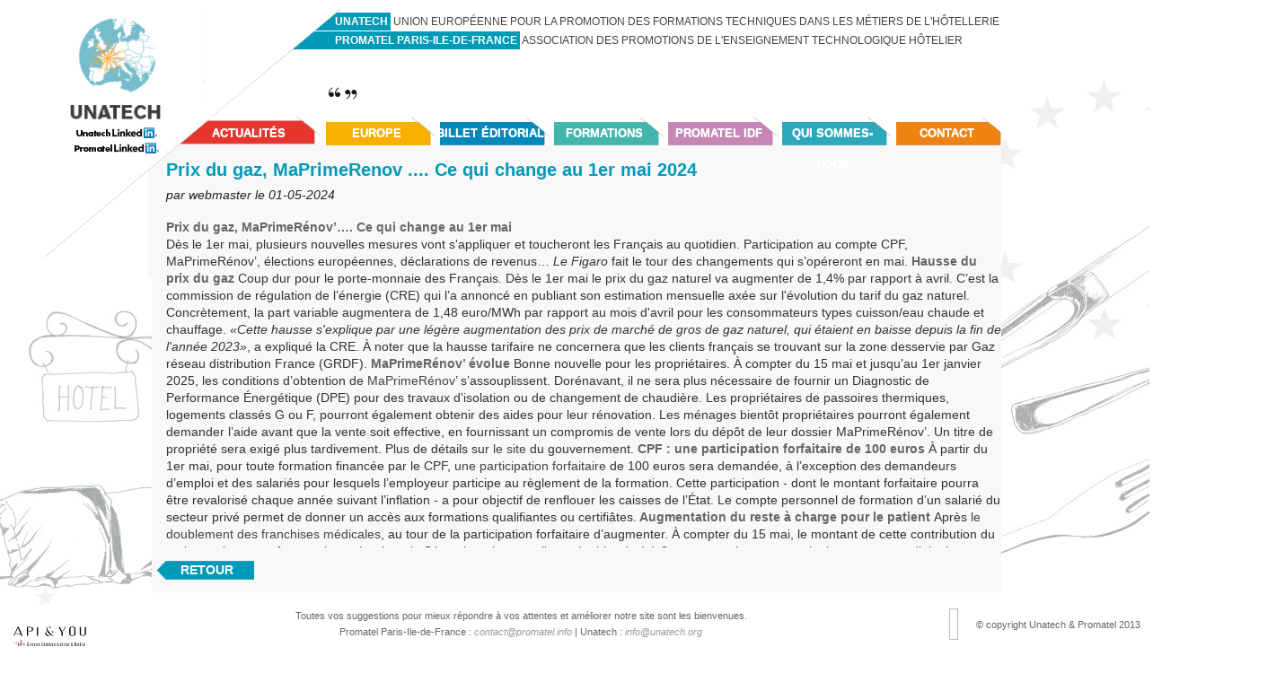

--- FILE ---
content_type: text/html; charset=UTF-8
request_url: http://www.unatech.org/page.php?id=18222
body_size: 5949
content:

	<!DOCTYPE html PUBLIC>
<html>
<head>

	<meta http-equiv="X-UA-Compatible" content="IE=edge,chrome=1">
	<meta http-equiv="Content-Type" content="text/html; charset=utf-8" />
	<meta name="robots" content="ALL">
    <title>Prix du gaz, MaPrimeRenov .... Ce qui change au 1er mai 2024 - Unatech</title>
	<meta name="description" content="Prix du gaz, MaPrimeRenov ... ce qui change, au 1er mai 2024">
	<meta name="keywords" content="Prix du gaz, MaPrimeRénov’…. Ce qui change au 1er maiDès le 1er mai, plusieurs nouvelles mesures vont s'appliquer et toucheront les Français au quotidien. Participation au compte CPF, MaPrimeRénov’, élections européennes, déclarations de revenus… Le Figaro fait le tour des changements qui s’opéreront en mai. Hausse du prix du gaz Coup dur pour le porte-monnaie des Français. Dès le 1er mai le prix du gaz naturel va augmenter de 1,4% par rapport à avril. C’est la commission de régulation de l’énergie (CRE) qui l’a annoncé en publiant son estimation mensuelle axée sur l'évolution du tarif du gaz naturel. Concrètement, la part variable augmentera de 1,48 euro/MWh par rapport au mois d'avril pour les consommateurs types cuisson/eau chaude et chauffage. «Cette hausse s'explique par une légère augmentation des prix de marché de gros de gaz naturel, qui étaient en baisse depuis la fin de l'année 2023», a expliqué la CRE. À noter que la hausse tarifaire ne concernera que les clients français se trouvant sur la zone desservie par Gaz réseau distribution France (GRDF). MaPrimeRénov’ évolue Bonne nouvelle pour les propriétaires. À compter du 15 mai et jusqu’au 1er janvier 2025, les conditions d’obtention de MaPrimeRénov’ s’assouplissent. Dorénavant, il ne sera plus nécessaire de fournir un Diagnostic de Performance Énergétique (DPE) pour des travaux d'isolation ou de changement de chaudière. Les propriétaires de passoires thermiques, logements classés G ou F, pourront également obtenir des aides pour leur rénovation. Les ménages bientôt propriétaires pourront également demander l’aide avant que la vente soit effective, en fournissant un compromis de vente lors du dépôt de leur dossier MaPrimeRénov’. Un titre de propriété sera exigé plus tardivement. Plus de détails sur le site du gouvernement. CPF&nbsp;: une participation forfaitaire de 100 euros À partir du 1er mai, pour toute formation financée par le CPF, une participation forfaitaire de 100 euros sera demandée, à l’exception des demandeurs d’emploi et des salariés pour lesquels l’employeur participe au règlement de la formation. Cette participation - dont le montant forfaitaire pourra être revalorisé chaque année suivant l’inflation - a pour objectif de renflouer les caisses de l’État. Le compte personnel de formation d’un salarié du secteur privé permet de donner un accès aux formations qualifiantes ou certifiâtes. Augmentation du reste à charge pour le patient Après le doublement des franchises médicales, au tour de la participation forfaitaire d’augmenter. À compter du 15 mai, le montant de cette contribution du patient qui ne peut être remboursée ni par la Sécu ni par la mutuelle va doubler de 1 à 2 euros sur chaque consultation, examen radiologique ou analyse biologique. Avec comme conséquence pour les patients une augmentation du reste à charge. Le patient français ne paie aujourd’hui que 8,7% des dépenses de santé de sa poche, contre 14,4% en moyenne dans l’Union Européenne. Pour la Sécu en revanche, la mesure doit permettre d'économiser plus de 400 millions d'euros en année pleine. Les participations forfaitaires versées annuellement par personne ne pourront tout de même pas dépasser la limite de 50 euros. Un plafond est également fixé à 4 euros par jour et par médecin . prochain. À noter que les nouveaux électeurs âgés de 18 ans ayant fait leur recensement citoyen sont inscrits d’office.Autres échéances administratives&nbsp;: déclaration de revenus et dossiers Crous La date limite pour remplir sa déclaration de revenus au format papier est fixée au 21 mai. En ce qui concerne la déclaration en ligne, la date butoir est le jeudi 23 mai pour les départements 1 à 19, le jeudi 30 mai pour les départements 20 à 35 et enfin le jeudi 6 juin pour les départements restants. La date limite pour déposer son dossier social étudiant afin de bénéficier d’une bourse et/ou d’un logement à la rentrée scolaire 2024 est fixée au 31 mai.Cf. Thomas Danet – Le Figaro – 29 avril 2024">
	
    <script type="text/javascript" src="js/jquery-1.6.4.min.js"></script>
    <script type="text/javascript">
        
		$(document).ready(function() {
			ad();
		});
		$(window).resize(function() {
			$('#content').css('height',$(window).height()-220);
			$('#contenu_home').css('height',$(window).height()-230);
			$('#contenu_page').css('height',$(window).height()-290);
			$('#c2').css('marginTop',$(window).height()-220);		
			$('#coldroite').css('height',$(window).height()-230);			
			
		});        
		function ad() {
			$('#content').css('height',$(window).height()-220);
			$('#contenu_home').css('height',$(window).height()-230);
			$('#contenu_page').css('height',$(window).height()-290);
			$('#coldroite').css('height',$(window).height()-230);
			$('#c2').css('marginTop',$(window).height()-220);			
		
		}
		
		$(function() {
          if ($.browser.msie && $.browser.version.substr(0,1)<7)
          {
			$('li').has('ul').mouseover(function(){
				$(this).children('ul').show();
				}).mouseout(function(){
				$(this).children('ul').hide();
			})
          }
        });

    </script>
	<link rel="alternate" type="application/rss+xml" title="Rss général" href="./rss/"/>

	<link rel='stylesheet' id='google-fonts-css'  href='http://fonts.googleapis.com/css?family=Lobster&#038;ver=3.3.1' type='text/css' media='all' />
	<link rel="stylesheet" href="css.css" type="text/css" />
</head>
<body>   

	<div id="ctop" style="">	
	
	<div id="header" onmouseout="$('#coldroitemenu ul').hide(0)">	
		<div class="divinfo">
			<div style="margin-top:0px"><h1><nobr><span class="headinfo">Unatech</span> Union européenne pour la promotion des formations techniques dans les métiers de l'hôtellerie<nobr></h1></div>
			<div style="margin-top:7px"><h2><nobr><span class="headinfo"> Promatel Paris-Ile-de-France</span> Association des promotions de l'enseignement technologique hôtelier</nobr> </h2></div>
		</div>	
		<div class="top-bg"></div>
	</div>	
		
		<div id="d1"></div>
		<div id="d2"></div>		
		<div id="c1"><h1 id='site-title'><a href="./"><img src="images/newlogo.png" style="margin-top:-5px; margin-bottom:0px;"></a><br><a href="https://www.linkedin.com/groups/Unatech-6655889/about" target="_blank"><img src="images/licdn-unatech.png" style="margin-left:25px;margin-top:-5px; margin-bottom:0px;width:100px;height:12px;align:center;"></a><br><a href="https://www.linkedin.com/groups/Promatel-6663480/about" target="_blank"><img src="images/licdn-promatel.png" style="margin-left:27px;margin-top:5px; margin-bottom:0px;width:100px;height:12px;align:center;"></a>
</h1></div>
		<div id="c1b"></div>
		<div id="c2" style="display:none"></div>

			
	<div style="font-size:12px;text-align: center;position:absolute;margin-top: 77px;margin-left: 200px;line-height: 19px;">
		 <br>
		<img src="images/blockquote-bg2.jpg" style="vertical-align:top"><h2 style="font-size:12px;font-weight:bold"></h2> <img src="images/blockquote-bg.jpg"><br><br>
	</div>

	
	<ul id="menu" onmouseout="$('#coldroitemenu ul').hide(0);">
<li id="rub1"><a href="pagerub.php?cat_id=21" style="text-align:right;width:130px;">Actualités</a><ul id="sousrub1"><li><a href="pagerub.php?cat_id=85"> Actualités Nationales générales</a></li><li><a href="pagerub.php?cat_id=86">Notes de conjoncture</a></li><li><a href="pagerub.php?cat_id=80">Actualités Internationales Géné.</a></li><li><a href="pagerub.php?cat_id=29">Evènements</a></li><li><a href="pagerub.php?cat_id=33">Législation</a></li><li><a href="pagerub.php?cat_id=31">Livres & guides gastronomie</a></li><li><a href="pagerub.php?cat_id=34">Revue de presse</a></li><li><a href="pagerub.php?cat_id=30">Concours & trophés</a></li><li><a href="pagerub.php?cat_id=75">Les chiffres du jour</a></li><li><a href="pagerub.php?cat_id=22">Europe</a></li><li><a href="pagerub.php?cat_id=28">International, Europe, national</a></li></ul></li><li id="rub2"><a href="pagerub.php?cat_id=22" >Europe</a><ul id="sousrub2"><li><a href="pagerub.php?cat_id=81">International Europe</a></li><li><a href="pagerub.php?cat_id=40">Tourisme & Restauration </a></li><li><a href="pagerub.php?cat_id=42">On en parle ...</a></li><li><a href="pagerub.php?cat_id=39">Restauration</a></li><li><a href="pagerub.php?cat_id=41">Métiers / Emplois / salaires</a></li><li><a href="pagerub.php?cat_id=38">Hôtellerie</a></li></ul></li><li id="rub3"><a href="pagerub.php?cat_id=23" >Billet éditorial</a><ul id="sousrub3"><li><a href="pagerub.php?cat_id=43">Billet du président</a></li><li><a href="pagerub.php?cat_id=44">Edito du webmaster</a></li><li><a href="pagerub.php?cat_id=36">Décorations</a></li><li><a href="pagerub.php?cat_id=37">Nominations</a></li><li><a href="pagerub.php?cat_id=83">EHP. Lycée J.DR</a></li><li><a href="pagerub.php?cat_id=35">Distinctions</a></li><li><a href="pagerub.php?cat_id=47">Actualités</a></li><li><a href="pagerub.php?cat_id=48">Médias</a></li><li><a href="pagerub.php?cat_id=92">Humour</a></li><li><a href="pagerub.php?cat_id=46">Bloc-notes</a></li></ul></li><li id="rub4"><a href="pagerub.php?cat_id=24" >Formations</a><ul id="sousrub4"><li><a href="pagerub.php?cat_id=52">MC-Bac Pro</a></li><li><a href="pagerub.php?cat_id=53">STHR/ BTS</a></li><li><a href="pagerub.php?cat_id=82">Actualités Education</a></li><li><a href="pagerub.php?cat_id=90">Enquêtes</a></li></ul></li><li id="rub5"><a href="pagerub.php?cat_id=25" >Promatel IDF</a><ul id="sousrub5"><li><a href="pagerub.php?cat_id=74">Actualités des anciens Lycée J.Dr.</a></li><li><a href="pagerub.php?cat_id=62">après l'école hôtelière</a></li><li><a href="pagerub.php?cat_id=64">Nostalgie</a></li><li><a href="pagerub.php?cat_id=65">Rejoignez-nous</a></li></ul></li><li id="rub6"><a href="pagerub.php?cat_id=26" >Qui sommes-nous</a><ul id="sousrub6"><li><a href="pagerub.php?cat_id=66">Présentation de l'association</a></li><li><a href="pagerub.php?cat_id=67">Composition du comité</a></li><li><a href="pagerub.php?cat_id=69">Statistiques</a></li><li><a href="pagerub.php?cat_id=95">Espace entraide</a></li></ul></li>	
	
	<li id="rub8"><a href="mailto:contact@promatel.info">Contact</a></li>
</ul>

	﻿</div>
	
<div id="content">
		<div style="position:absolute; background:url('images/left.png') no-repeat center center; color:#fff;cursor:pointer;width: 130px;line-height:30px;height:30px;text-align: center;font-weight: bold;left:0;font-size: 14px;bottom: 10px;"  onclick="history.go(-1)">RETOUR</div>
	
	
	
	<div id="colcentre" style="position:relative;" onmouseout="$('#coldroitemenu ul').hide(0)">
		<div id="contenu_page" style="margin-top:20px">

	
<h2><b style="font-size: 20px;color:#019AB8;display:block;margin-top:0;margin-left:10px">Prix du gaz, MaPrimeRenov .... Ce qui change au 1er mai 2024</b></h2>
<i style="display:block;margin-top:10px;margin-left:10px">par webmaster le 01-05-2024</i><br>
 
 <h3 style="margin-left: 10px;display:block"><p><span style='font-size:14px;'><strong>Prix du gaz, MaPrimeRénov’…. Ce qui change au 1er mai</strong><br type='_moz'></span></p><p><span style='font-size:14px;'>Dès le 1er mai, plusieurs nouvelles mesures vont s'appliquer et toucheront les Français au quotidien. Participation au compte CPF, MaPrimeRénov’, élections européennes, déclarations de revenus… <em>Le Figaro</em> fait le tour des changements qui s’opéreront en mai. <strong>Hausse du prix du gaz </strong>Coup dur pour le porte-monnaie des Français. Dès le 1er mai le prix du gaz naturel va augmenter de 1,4% par rapport à avril. C’est la commission de régulation de l’énergie (CRE) qui l’a annoncé en publiant son estimation mensuelle axée sur l'évolution du tarif du gaz naturel. Concrètement, la part variable augmentera de 1,48 euro/MWh par rapport au mois d'avril pour les consommateurs types cuisson/eau chaude et chauffage. <em>«Cette hausse s'explique par une légère augmentation des prix de marché de gros de gaz naturel, qui étaient en baisse depuis la fin de l'année 2023»</em>, a expliqué la CRE. À noter que la hausse tarifaire ne concernera que les clients français se trouvant sur la zone desservie par Gaz réseau distribution France (GRDF).<strong> MaPrimeRénov’ évolue </strong>Bonne nouvelle pour les propriétaires. À compter du 15 mai et jusqu’au 1er janvier 2025, les conditions d’obtention de <a data-cke-saved-href='http://www.lefigaro.fr/societes/maprimerenov-de-plus-en-plus-illisible-le-dispositif-vire-au-fiasco-20240426' href='http://www.lefigaro.fr/societes/maprimerenov-de-plus-en-plus-illisible-le-dispositif-vire-au-fiasco-20240426'>MaPrimeRénov</a>’ s’assouplissent. Dorénavant, il ne sera plus nécessaire de fournir un Diagnostic de Performance Énergétique (DPE) pour des travaux d'isolation ou de changement de chaudière. Les propriétaires de passoires thermiques, logements classés G ou F, pourront également obtenir des aides pour leur rénovation. Les ménages bientôt propriétaires pourront également demander l’aide avant que la vente soit effective, en fournissant un compromis de vente lors du dépôt de leur dossier MaPrimeRénov’. Un titre de propriété sera exigé plus tardivement. Plus de détails sur <a data-cke-saved-href='https://www.economie.gouv.fr/cedef/maprimerenov' href='https://www.economie.gouv.fr/cedef/maprimerenov' target='_blank'>le site</a> du gouvernement.<strong> CPF&nbsp;: une participation forfaitaire de 100 euros </strong>À partir du 1er mai, pour toute formation financée par le CPF, <a data-cke-saved-href='http://www.lefigaro.fr/conjoncture/cpf-le-gouvernement-pourrait-durcir-les-conditions-d-acces-au-permis-moto-20240411' href='http://www.lefigaro.fr/conjoncture/cpf-le-gouvernement-pourrait-durcir-les-conditions-d-acces-au-permis-moto-20240411'>une participation forfaitaire</a> de 100 euros sera demandée, à l’exception des demandeurs d’emploi et des salariés pour lesquels l’employeur participe au règlement de la formation. Cette participation - dont le montant forfaitaire pourra être revalorisé chaque année suivant l’inflation - a pour objectif de renflouer les caisses de l’État. Le compte personnel de formation d’un salarié du secteur privé permet de donner un accès aux formations qualifiantes ou certifiâtes.<strong> Augmentation du reste à charge pour le patient </strong>Après <a data-cke-saved-href='http://www.lefigaro.fr/social/deserts-medicaux-franchises-medicales-prevention-les-annonces-d-emmanuel-macron-sur-la-sante-20240116' href='http://www.lefigaro.fr/social/deserts-medicaux-franchises-medicales-prevention-les-annonces-d-emmanuel-macron-sur-la-sante-20240116' target='_blank'>le doublement des franchises médicales</a>, au tour de la participation forfaitaire d’augmenter. À compter du 15 mai, le montant de cette contribution du patient qui ne peut être remboursée ni par la Sécu ni par la mutuelle va doubler de 1 à 2 euros sur chaque consultation, examen radiologique ou analyse biologique. Avec comme conséquence pour les patients une augmentation du reste à charge. Le patient français ne paie aujourd’hui que 8,7% des dépenses de santé de sa poche, contre 14,4% en moyenne dans l’Union Européenne. Pour la Sécu en revanche, la mesure doit permettre d'économiser plus de 400 millions d'euros en année pleine. Les participations forfaitaires versées annuellement par personne ne pourront tout de même pas dépasser la limite de 50 euros. Un plafond est également fixé à 4 euros par jour et par médecin . prochain. À noter que les nouveaux électeurs âgés de 18 ans ayant fait leur recensement citoyen sont inscrits d’office.</span></p><p><span style='font-size:14px;'><strong>Autres échéances administratives&nbsp;: déclaration de revenus et dossiers Crous </strong>La date limite pour remplir <a data-cke-saved-href='http://www.lefigaro.fr/conso/impots-2024-la-periode-pour-declarer-ses-revenus-en-ligne-debute-ce-jeudi-11-avril-20240409' href='http://www.lefigaro.fr/conso/impots-2024-la-periode-pour-declarer-ses-revenus-en-ligne-debute-ce-jeudi-11-avril-20240409'>sa déclaration de revenus</a> au format papier est fixée au 21 mai. En ce qui concerne la déclaration en ligne, la date butoir est le jeudi 23 mai pour les départements 1 à 19, le jeudi 30 mai pour les départements 20 à 35 et enfin le jeudi 6 juin pour les départements restants. La date limite pour déposer son dossier social étudiant afin de bénéficier d’une bourse et/ou d’un logement à la rentrée scolaire 2024 est fixée au 31 mai.</span></p><p><span style='font-size:14px;'>Cf. Thomas Danet – Le Figaro – 29 avril 2024</span></p><p><span style='font-size:14px;'><br><em></em></span><br></p><p></p></h3>
 
</div>
	</div>
	
</div>

</div>


 
	
<div id="footer" style="bottom: 0;position: fixed;width: 100%;height: 40px;">
	<div  style="position:relative;width:100%;height:37px;font-size:11px;text-align:center">	
		<a href="http://api-and-you.com/" target="_up"><img src="images/logo2.png" style="float:left;margin:10px"></a>
		<div style="float:right;margin:10px">© copyright Unatech & Promatel 2013</div>
		<div class="boxstat" style="height: 29px;line-height: 12px;"><br></div>
		Toutes vos suggestions pour mieux répondre à vos attentes et améliorer notre site sont les bienvenues. <br>
		Promatel Paris-Ile-de-France : <a href="mailto:contact@promatel.info">contact@promatel.info</a> | Unatech : <a href="mailto:info@unatech.org">info@unatech.org</a><br><br>
		<!--Site réalisé par P.Berthet, Président, CET Hôtellerie et Maxime Simonneau webmaster - (pages mises à jour par M.C.Berthet)<br>-->
	</div>
</div>

<script>
  (function(i,s,o,g,r,a,m){i['GoogleAnalyticsObject']=r;i[r]=i[r]||function(){
  (i[r].q=i[r].q||[]).push(arguments)},i[r].l=1*new Date();a=s.createElement(o),
  m=s.getElementsByTagName(o)[0];a.async=1;a.src=g;m.parentNode.insertBefore(a,m)
  })(window,document,'script','https://www.google-analytics.com/analytics.js','ga');

  ga('create', 'UA-23195981-1', 'auto');
  ga('send', 'pageview');

</script>


</body>
</html>


--- FILE ---
content_type: text/css
request_url: http://www.unatech.org/css.css
body_size: 13875
content:
* {
	margin:0;
	padding:0;
	border:0;
	text-align:left;
	font-family: "Gill Sans MT", Calibri, Arial, sans-serif;
}
body {
	font:15px "Gill Sans MT", Calibri, Arial, sans-serif;
	background:#FFF;
	color:#222;
	margin:0;
	padding:0;
	border:0;
	overflow: hidden;
}
a {
	text-decoration:none;
	color: #000;
	outline:none;
}
a:hover {
	color: #000;
	text-decoration:none;
}
img  {
	vertical-align:middle;

}
.ui-tabs-hide {
	display: none;
}
br.clear {
	margin: 0px;
	padding: 0px;
}

h1, h2, h3, h4, h5, h6 {
	padding-bottom:15px;
	color: #444444;
	font-weight: bold;
}
h1 a, h2 a, h3 a, h4 a, h5 a, h6 a {
	color: #444444;
}
h1 {
	font-size: 34px;
	display:inline;
}
h2 {
	font-size: 28px;
	display:inline;
}
h3, h4, h5, h6 {
	font-size: 16px;
	color:#666;
	display:inline;	
}
h4 {
	font-size: 14px;
}
h5 {
	font-size: 13px;
}
h6 {
	font-size: 12px;
}

h1, h2, h3 {
	font-weight:normal;
}
h1 {
	font-size:12px;
}
h2 {
	font-size:12px;
}
h3 {
	font-size:12px;
}

p {
	padding-bottom:0;
	line-height:19px;
}
strong {
	font-weight: bold;
	color: #666;
}
cite, em, i {
	font-style: italic;
}
pre {
	background-color:#eee;
	overflow: auto;
	padding:20px;
	color:#555;
	margin-bottom: 30px;
}
pre, code {
	font-family: Courier New, monospace;
}
ins {
	text-decoration: none;
}
sup, sub {
	font-size:10px;
	height:0;
	line-height:1;
	position: relative;
	vertical-align: baseline;
}
sup {
	bottom:6px;
}
sub {
	top:4px;
}

/* Blockquote */
blockquote {
	border-left:4px solid #ccc;
	border-right:4px solid #ccc;
	background:url(images/blockquote-bg.jpg) 10px 10px no-repeat #eee;
	width:85%;
	margin:0 auto;
	padding:20px 20px 20px 48px;
	margin-bottom:30px;
}
blockquote p {
	color:#555;
	padding-bottom:0px;
}
/* Breadcrumb */
.breadcrumb {
	padding:25px 0 0;
	overflow:hidden;
}
.breadcrumb ul {
	list-style:none none;
	margin:0;
	height:24px;
	border-right:1px solid #dadada;
	float:left;
}
.breadcrumb ul li {
	float:left;
	padding:0 0px 0 0;
	font-size:12px;
	font-style:italic;
}
.breadcrumb ul li a {
	float:left;
	line-height:23px;
	height:22px;
	padding:0 22px 0 12px;
	border-top:1px solid #dadada;
	border-bottom:1px solid #dadada;
	border-left:1px solid #dadada;
	display:block;
	background:url(images/ul-bg.png) right 8px no-repeat #fff;
	color:#888;
}
.breadcrumb ul li a:hover {
	color:#fff;
	background-color:#888888;
	background-position: right 0px;
}
.breadcrumb ul li.current_item a, .breadcrumb ul li.current_item {
	background-color: #888888;
	background-image: none;
	border-bottom: 1px solid #DADADA;
	border-left: 1px solid #DADADA;
	border-top: 1px solid #DADADA;
	color: #FFFFFF;
	height: 22px;
	line-height: 23px;
	padding: 0 15px;
}
#ctop {
	position:absolute;
	left:50%;
	margin-left:-475px;
	width:950px;
	height:77px;
	text-align:left;
	z-index:6;
}
#content {
	background:#f8f8f8;
	padding-top:20px;
	padding-left:10px;
	position:absolute;
	left:50%;
	margin-left:-475px;
	width:940px;
	line-height:24px;
	-min-height:620px;
	z-index:4;
	top:140px;
}
#contenu_home {
	margin-top:10px;
	margin-left:10px;
	font-size:14px;
	float:left;
	width:927px;
	line-height:18px;
	height:590px;
	position: relative;
	overflow-y: auto;
}
#contenu_page {
	margin-top:10px;
	margin-bottom:30px;	
	font-size:14px;
	float:left;
	width:940px;
	line-height:18px;
	height:592px;
	position: relative;
	overflow-y: auto;
}
#contenu_page font, #contenu_page h3 {
	font-size:14px;
	color:#333!important;

}
#contenu_page img {
	margin-left:10px;
	margin-right:10px;
	max-width:600px;
	height: auto!important;
}
#coldroite {
	float:right;
	padding:4px;
	width:184px;
	font-size:13px;
	text-align:center
}
#coldroitemenu {
	position:absolute;
	padding:4px;
	width:184px;
	font-size:13px;
	text-align:center;
	margin-left: 580px;
	left:0;
	top:0;
	z-index:5;
}
/* Form */
input[type=text], input.text, input.title, textarea, select {
	background-color:#fff;
	border: 1px solid #ccc;
	color:#aaa;
	padding:9px 10px;
	font-style:italic;
	width: 368px;
	box-shadow: 0 2px 2px #e5e5e5 inset;
	margin: 0 0 20px;
}
input[type=text]:focus, input.text:focus, input.title:focus, textarea:focus, select:focus {
	background-color:#f3f3f3;
	border:1px solid #bbb;
}
textarea {
	padding:10px;
	background-color: #F3F3F3;
}
img#about-image {
	float: left;
	margin: 3px 8px 8px 0px;
}
hr {
	border-bottom-color:#ddd;
	border-bottom-style:solid;
	border-width:0 0 1px;
	height:0px;
	margin:0 0 30px;
	overflow:hidden;
}
ul {
	list-style-type:none;
	margin: 0 0 10px 10px;
}
ol {
	list-style:outside decimal;
	margin: 0 0 20px 25px;
}
ul li a, ol li a {
	color:#555;
}
ol ol {
	list-style: outside upper-alpha;
}
ol ol ol {
	list-style: lower-roman;
}
ol ol ol ol {
	list-style: lower-alpha;
}
ul ul, ol ol, ul ol, ol ul {
	margin-bottom: 0;
}
dl {
	margin: 0 0 1.5em 0;
}
dl dt {
	font-weight: bold;
}
dd {
	margin-left: 1.5em;
	margin-bottom : 1em;
}
strong {
	font-weight: bold;
}
cite, em, i {
	font-style: italic;
}
big {
	font-size: 131.25%;
}
ins {
	background: #ffc;
	text-decoration: none;
}
abbr, acronym {
	border-bottom: 1px dotted #666;
	cursor: help;
}
a.readmore {
	font-size:14px;
	font-weight:bold;
	color:#000;
	padding-top:8px;
	display:inline-block;
}
a.readmore:hover {
	text-decoration:underline;
}
.widget {
	margin-bottom:30px;
}
.margin-auto {
	margin:0 auto;
}
/* no-margin, no-padding */
.no-margin-top {
	margin-top:0px !important;
}
.no-margin-bottom {
	margin-bottom:0px !important;
}
.no-margin-left {
	margin-left:0px !important;
}
.no-margin-right {
	margin-right:0px !important;
}
.no-padding-top {
	padding-top:0px !important;
}
.no-padding-bottom {
	padding-bottom:0px !important;
}
.no-padding-left {
	padding-left:0px !important;
}
.no-padding-right {
	padding-right:0px !important;
}
.no-border-top {
	border-top:0 none !important;
}
.no-border-bottom {
	border-bottom:0 none !important;
}
.no-border-left {
	border-left:0 none !important;
}
.no-border-right {
	border-right:0 none !important;
}
/* Clearfix */
.CL {
	clear:left;
	height:0px;
	overflow:hidden;
}
.CR {
	clear:right;
	height:0px;
	overflow:hidden;
}
.clear {
	clear: both;
}
/* clearfix hack */
.clearfix:after {
	visibility: hidden;
	display: block;
	font-size: 0;
	content: " ";
	clear: both;
	height: 0;
}
.clearfix {
	display: inline-block;
}
/* start commented backslash hack \*/
* html .clearfix {
	height:1%;
}
.clearfix {
	display: block;
}
/* close commented backslash hack */
#wrapper {
	width:980px;
	margin:0 auto;
}
/* =Header
----------------------------------------------- */
#header {
	background:#FFF;
	padding-bottom:10px;
	height:45px;
	position:absolute;
	margin-top: 17px;
	margin-left: 133px;
}
#header .top-bg {

}
#header .top-bg, #header #footer {
	background-position:center bottom;
	height:4px;
}
/* Logo Tile */
h1#site-title {
	font-size: 45px;
	font-family: 'Lobster';
	font-weight:normal;
	padding-bottom:0px;
}
h1#site-title a:hover {
	color: #444444;
}
h2#site-description {
	font:14px "Gill Sans MT",Calibri,Arial, Helvetica, sans-serif;
	color:#666;
	padding:8px 0 0 0;
}
#header .logo-wrap {
	padding-left:20px;
	float:left;
	margin-top:54px;
}
#header .logo-wrap h1 a {
	line-height:54px;
}
#header .logo-wrap h1 a img {
	max-height: 90px;
	float:left;
	padding-right:20px;
}
#footer {
	height:150px;
	color:#666;
	font-size:14px;
	padding-top:6px;
	background:#fff;
	z-index: 20;
}
#footer span {
	color:#999;
	font-style:italic;
}
#footer a {
	font-style:italic;
	color:#999;
	line-height:24px;
}
#footer a:hover {
	font-style:italic;
	color:#777;
}
#footer .copyright img {
	max-width:30px;
	height:auto;
	overflow:hidden;
	float:left;
	margin:0 20px 0 0;
}
#footer .powered-by {
	text-align:right;
}


/* Main menu */

#menu
{
	margin: 0;
	padding: 10px 0 0 0;
	list-style: none;  
	width:1030px;
	z-index: 10;
	position: absolute;
	margin-left:23px;
	margin-top: 120px;
	
}

#menu li, .menudroite li, #coldroitemenu li
{
	float: left;
	padding: 0 0 10px 0;
	position: relative;
	line-height: 0;
}
#menu > li ul li, .menudroite > li ul li, #coldroitemenu  > li ul li {
	border-bottom: 1px solid #FFF;
}

#menu > li {
	background-image:url('images/fondul.png');
	width: 127px;
	text-align:center;
}
#menu #rub1, #menu #rub1 li { background-color:#E6352D;}
#menu #rub2, #menu #rub2 li { background-color:#F9AF00;}
#menu #rub3, #menu #rub3 li { background-color:#0288BB;}
#menu #rub4, #menu #rub4 li { background-color:#44B6AC;}
#menu #rub5, #menu #rub5 li { background-color:#C687B4;}
#menu #rub6, #menu #rub6 li { background-color:#2BA8BA;}
#menu #rub7, #menu #rub7 li { background-color:#A5DEEB;}
#menu #rub8, #menu #rub8 li { background-color:#EE8213;}

.menudroite #rub7, .menudroite #rub7 li, #coldroitemenu #rub7, #coldroitemenu #rub7 li { background-color:#A5DEEB;margin-top: 1px;
height: 25px;}
#menu #rub1 { background:#E6352D url('images/fondul1.png') no-repeat center right;width:170px;}

#menu > li a {
	text-shadow: 0 1px 0 #FFF;
}
#menu a 
{
	float: left;
	height: 25px;
	padding: 0 0 0 0px;
	color: #fff;
	text-transform: uppercase;
	font: bold 13px/35px Calibri,Arial, Helvetica;
	text-decoration: none;
	text-align:center;
	display:inline-block;
	width:122px;
}
.menudroite a { 
	color: #fff;
	text-transform: uppercase;	
	font: bold 12px/25px "Gill Sans MT",Calibri,Arial, Helvetica;	
	text-decoration: none;	
	text-shadow: 0 1px 0 #000;	
}

#menu li:hover > a, .menudroite li:hover > a
{
	color: #fafafa;
}

*html #menu li a:hover /* IE6 */
{
	color: #fafafa;
}

#menu li:hover > ul, .menudroite li:hover > ul
{
	display: block;
}

/* Sub-menu */

#menu ul, .menudroite ul, #coldroitemenu  ul
{
    list-style: none;
    margin: 0;
    padding: 0;    
    display: none;
    position: absolute;
    top: 35px;
    left: 0;
    z-index: 99999;    
 
}

#menu ul ul, .menudroite ul ul, #coldroitemenu  ul ul
{
  top: 0;
  left: 150px;
}

#menu ul li, .menudroite ul li
{
    float: none;
    margin: 0;
    padding: 0;
    display: block;  
    -moz-box-shadow: 0 1px 0 #111111, 0 2px 0 #777777;
    -webkit-box-shadow: 0 1px 0 #111111, 0 2px 0 #777777;
    box-shadow: 0 1px 0 #111111, 0 2px 0 #777777;
}

#menu ul li:last-child, .menudroite  ul li:last-child, #coldroitemenu  ul li:last-child
{   
    -moz-box-shadow: none;
    -webkit-box-shadow: none;
    box-shadow: none;    
}

#menu ul a, .menudroite ul a, #coldroitemenu ul a
{    
    padding: 10px;
	height: 10px;
	width: 170px;
	height: auto;
    line-height: 1;
    display: block;
    white-space: nowrap;
    float: none;
	text-transform: none;
}

*html #menu ul a /* IE6 */
{    
	height: 10px;
}

*:first-child+html #menu ul a /* IE7 */
{    
	height: 10px;
}



#menu ul li:last-child > a,.menudroite ul li:last-child > a
{
    -moz-border-radius: 0 0 5px 5px;
    border-radius: 0 0 5px 5px;
}

/* Clear floated elements */
#menu:after ,.menudroite:after 
{
	visibility: hidden;
	display: block;
	font-size: 0;
	content: " ";
	clear: both;
	height: 0;
}
#menu > li ul li, #menu > li ul li a, .menudroite > li ul li, .menudroite > li ul li a{
	text-shadow:0 0 0 #fff!important;

}

#menu > li ul li:hover, #menu > li ul li:hover a, .menudroite > li ul li:hover,.menudroite > li ul li:hover a{
	background:#FFF!important;
	color:#000!important;

}
.divinfo {
	position:relative;
	margin-top: 0;
	margin-left: 15px;
	width:750px;
	height:127px;
	font-size:11px;
	text-transform:uppercase
}
.headinfo {
	position: relative;
	font-family: arial;
	color:#FFF;
	background:#019AB8;
	padding: 3px;
	font-weight:bold;
	padding-left: 60px;	
}
#titre_tribune {
	position:relative;
	margin-top:-40px;
	margin-left:100px;
	font-size: 16px;
	color:#019AB8;
	color:#000;
}
.content_tribune {
	border-left:3px solid #019AB8;padding-left:14px;margin-left:83px
}
.content_tribune b {
	color:#019AB8;
}
.content_archives {
	border-left:3px solid #ED4036;padding-left:22px;margin-left:48px
}
.boxstat {
  float:right;margin:10px;margin-top:-2px;text-align:center;padding:4px;border:1px solid #bbb;padding-bottom: 2px;padding-top: 2px;
}

#site-title img {
	float:left;width:120px;margin:18px
}

#d1, #d2, #c1, #c1b, #c2 {
	position:absolute;
}
#d1 {
	z-index:2;margin-left: -317px;margin-top: 310px;width:330px;height:477px;background:url(images/dessin1.jpg) no-repeat center center;
}
#d2 {
	z-index:12;margin-left: 946px;margin-top: 85px;width:320px;height:537px;background:url(images/dessin2.jpg) no-repeat center center;
}
#c1 {
	z-index:15;margin-left:-115px;margin-top:10px;width:184px;height:277px;background:url(images/carte2.png) no-repeat left top;
}
#c1b {
	z-index:5;margin-left:-115px;margin-top:10px;width:330px;height:200px;background:url(images/carte2.png) no-repeat left top;
}

#c2 {
	z-index:5;margin-top: 624px;margin-left: 765px;width: 290px;height: 207px;background:url(images/carte1.png) no-repeat right bottom;
}

* html #menu, * html .menudroite             { zoom: 1; } /* IE6 */
*:first-child+html #menu { zoom: 1; } /* IE7 */

#colcentre ul li b { 
	font-weight:normal!important;
}

@font-face {
  font-family: 'Lobster';
  font-style: normal;
  font-weight: normal;
  src: local('Lobster'), url('http://themes.googleusercontent.com/static/fonts/lobster/v5/MWVf-Rwh4GLQVBEwbyI61Q.woff') format('woff');
}


--- FILE ---
content_type: text/plain
request_url: https://www.google-analytics.com/j/collect?v=1&_v=j102&a=1500803690&t=pageview&_s=1&dl=http%3A%2F%2Fwww.unatech.org%2Fpage.php%3Fid%3D18222&ul=en-us%40posix&dt=Prix%20du%20gaz%2C%20MaPrimeRenov%20....%20Ce%20qui%20change%20au%201er%20mai%202024%20-%20Unatech&sr=1280x720&vp=1280x720&_u=IEBAAEABAAAAACAAI~&jid=930887341&gjid=1724516881&cid=1522347132.1763368730&tid=UA-23195981-1&_gid=921895520.1763368730&_r=1&_slc=1&z=990370479
body_size: -449
content:
2,cG-PNDRN93GL8